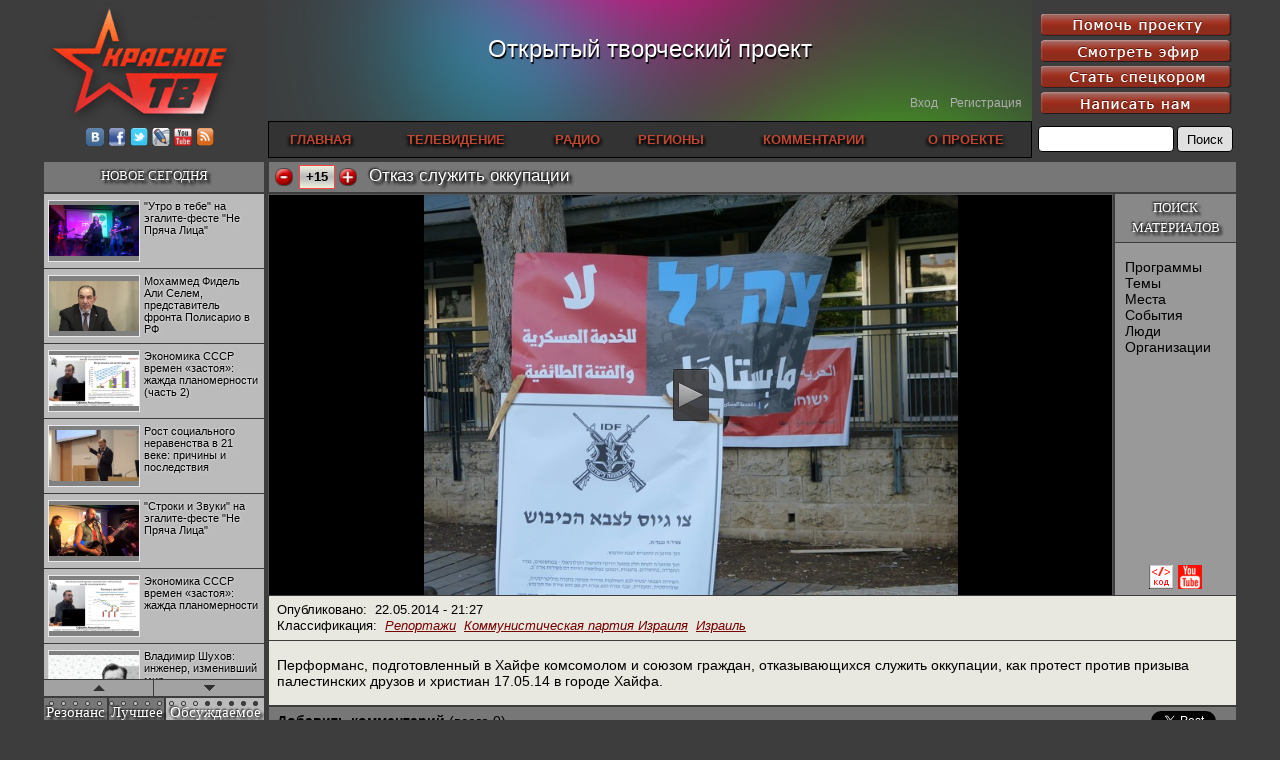

--- FILE ---
content_type: text/html;charset=UTF-8
request_url: https://krasnoe.tv/node/22383
body_size: 43944
content:
































<!DOCTYPE html PUBLIC "-//W3C//DTD XHTML 1.0 Transitional//EN" "http://www.w3.org/TR/xhtml1/DTD/xhtml1-transitional.dtd">
<html xmlns="http://www.w3.org/1999/xhtml" xmlns:fb="http://ogp.me/ns/fb#" xmlns:og="http://ogp.me/ns#" lang="ru" xml:lang="ru">

<head>
  <title>Отказ служить оккупации - Красное ТВ</title>
  <meta http-equiv="Content-Type" content="text/html; charset=utf-8" />

  <meta name="DC.Title" content="Красное ТВ" />
  <meta name="keywords" content="красное тв,интернет тв,интернет телевидение,смотреть онлайн тв,online tv" />
  <meta name="robots" content="index,follow" />
  <meta name="yandex-verification" content="57916f7dee06a5d1" />
  <meta name="verify-v1" content="gCKB/GreSVof8BLp12y1S9bu1eTHMXwHmFLmBvxzAik=" />
  <meta name="google-site-verification" content="qp6ClUs8vvNghKE_irTXbUMsPB7JjBciDDoBUnHAhTA" />


  <meta name="description" content="Перформанс, подготовленный в Хайфе комсомолом и союзом граждан, отказывающихся служить оккупации, как протест против призыва палестинских друзов и христиан 17.05.14 в городе Хайфа." />


  <meta property="og:url" content="http://krasnoe.tv/node/22383" />
  <meta property="og:title" content="Отказ служить оккупации" />
  <meta property="og:description" content="Перформанс, подготовленный в Хайфе комсомолом и союзом граждан, отказывающихся служить оккупации, как протест против призыва палестинских друзов и христиан 17.05.14 в городе Хайфа." />
  <meta property="og:type" content="video" />
  <meta property="og:image" content="http://files.krasnoe.tv/files/preview_images/10257984_642376735841180_3483462699797233214_o.jpg" />
  <meta property="og:video" content="http://krasnoe.tv/static/embedded-player-t1.swf?config=http%3A%2F%2Fkrasnoe.tv%2Fnode%3Fnodeid%3D22383%26action%3DembeddedConfig-t1&autostart=true" />
  <meta property="og:video:secure_url" content="https://krasnoe.tv/static/embedded-player-t1.swf?config=https%3A%2F%2Fkrasnoe.tv%2Fnode%3Fnodeid%3D22383%26action%3DembeddedConfig-t1&autostart=true" />
  <meta property="og:video:type" content="application/x-shockwave-flash" />


  <link rel="shortcut icon" href="../static/favicon.gif" type="image/x-icon" />
  <link rel="alternate" title="Krasnoe TV RSS" href="http://krasnoe.tv/rss" type="application/rss+xml" />

  <link rel="stylesheet" href="../static/jquery-ui/ui-darkness/jquery-ui.css" />
  <link rel="stylesheet" href="../static/jquery-ui/ui-darkness/theme.css" />

  <link rel="stylesheet" href="../static/_compiled/solid.css" />
  <!--[if gte IE 9]>
    <style type="text/css">.gradient { filter: none; }</style>
  <![endif]-->

  <script type="text/javascript" src="../static/jslib/require-2.1.14.js"></script>
  <script type="text/javascript">
    require.config({
      baseUrl: '../static/',
    });
  </script>

  <script type="text/javascript" src="../static/jslib/require-config.js"></script>
  <script type="text/javascript" src="../static/jquery/jquery-1.11.1.js"></script>
  <script type="text/javascript" src="../static/jslib/when-loaded.js"></script>

  <script type="text/javascript">
    whenLoaded.require([
      'jquery', 'jquery-ui/button', 'jquerytools-overlay', 'jquerytools-toolbox-expose',
      'jquery/jquery.nicescroll-3.5.6-custom' ]);
  </script>

  <script type="text/javascript" src="../static/solid/solid.js"></script>

  

<link rel="image_src" href="http://files.krasnoe.tv/files/preview_images/10257984_642376735841180_3483462699797233214_o.jpg" />


</head>

<body class="Solid ">
  <div id="fb-root"></div>
  <script>
    function loadAsync(url, id) {
      var d=document,s='script';
      if (id&&d.getElementById(id)) return; var ref=d.getElementsByTagName(s)[0]; var js=d.createElement(s);
      if (id) js.id=id; js.src=url; js.async=true; ref.parentNode.insertBefore(js,ref);
    }
    loadAsync('//connect.facebook.net/en_US/all.js#xfbml=1', 'facebook-jssdk');
    loadAsync('../static/jslib/vk-share.js');
    window.___gcfg = {lang: 'ru'}; loadAsync('https://apis.google.com/js/plusone.js');
  </script>










<div id="dialog_broadcast" class="CDialog Broadcast CLayout ModalDialog2" style="display: none;">
  <div class="spinnerPlaceholder dialogSwappable">
    <div class="placeholderInner">
      <img src="../static/solid/spinner.gif" style="display: block;" />
    </div>
  </div>
  <div class="dialogOuterContainer dialogSwappable" style="display: none;"></div>
</div>
<script type="text/javascript">
  whenLoaded(function() {
    var $dialogHost = $("#dialog_broadcast");

    $dialogHost.overlay({
      mask: { color: '#a0a0a0', loadSpeed: 0, opacity: 0.7 },
      left: 'center',
      top: 'center',
      onBeforeLoad: function() {
        if (isSwappableSelected($dialogHost.find(".dialogSwappable"), ".dialogOuterContainer")) {
          return; // already loaded
        }

        $.ajax({
          url: '../broadcastDialog',
          data: {
            appUrlBase: '../',
            debugMode: 'false',
            schedulenode: ''
          },
          dataType: 'html'
        }).done(function(html) {
          selectSwappable($dialogHost.find(".dialogSwappable"), ".dialogOuterContainer");
          $dialogHost.find(".dialogOuterContainer").html(html);
        }).fail(function() {
          alert('Не удалось показать эфир');
          $dialogHost.overlay().close();
        });
      }
    });

    this.showBroadcastDialog = function() {
      $dialogHost.overlay().load();
    };
  });
</script>








<div id="dialog_announcements" class="CDialog Announcements CLayout ModalDialog2" style="display: none;">
  <div class="spinnerPlaceholder dialogSwappable">
    <div class="placeholderInner">
      <img src="../static/solid/spinner.gif" style="display: block;" />
    </div>
  </div>
  <div class="dialogOuterContainer dialogSwappable" style="display: none;"></div>
</div>
<script type="text/javascript">
  whenLoaded(function() {
    var $dialogHost = $("#dialog_announcements");

    var loadDialogHtml = function() {
      var showAllParameter = $dialogHost.data('showAllParameter');

      selectSwappable($dialogHost.find(".dialogSwappable"), ".spinnerPlaceholder");
      $.ajax({
        url: '../announcementsDialog',
        data: {
          appUrlBase: '../',
          showAll: showAllParameter,
          debugMode: 'false'
        },
        dataType: 'html'
      }).done(function(html) {
        selectSwappable($dialogHost.find(".dialogSwappable"), ".dialogOuterContainer");
        $dialogHost.find(".dialogOuterContainer").html(html);
      }).fail(function() {
        alert('Не удалось показать объявления');
        $dialogHost.overlay().close();
      });
    };

    $dialogHost.overlay({
      mask: { color: '#a0a0a0', loadSpeed: 0, opacity: 0.7 },
      left: 'center',
      top: 'center',
      onBeforeLoad: function() {
        loadDialogHtml();
      }
    });

    this.showAnnouncementsDialog = function(showAll) {
      $dialogHost.data('showAllParameter', showAll);

      if ($dialogHost.overlay().isOpened()) {
        loadDialogHtml();
      } else {
        $dialogHost.overlay().load();
      }
    };

    domCallback.add($dialogHost, 'showAll', function() {
      showAnnouncementsDialog(true/*showAll*/);
    });
  });
</script>


<div class="CStructure PageContainer">

<!-- HEADER -->

<div class="CStructure PageHeader">
  <!-- LOGO + SOCIAL LINKS -->

  <div class="logoArea">
    <div class="logo">
      <a href="/"><img src="../static/solid/images/logo-ktv.png"></a>
    </div>
    <div class="socialLinks">
      <a rel="nofollow" href="http://vk.com/ktv_ru" target="_blank" >
        <img src="../static/solid/icons/vkontakte.png" />
      </a>
      <a rel="nofollow" href="http://facebook.com/groups/krasnoetv" target="_blank">
        <img src="../static/solid/icons/facebook.png" />
      </a>
      <a rel="nofollow" href="http://twitter.com/KrasnoeTV" target="_blank">
        <img src="../static/solid/icons/twitter.png" />
      </a>
      <a rel="nofollow" href="http://krasnoetv-ru.livejournal.com/" target="_blank" >
        <img src="../static/solid/icons/livejournal.png" />
      </a>
      <a rel="nofollow" href="http://www.youtube.com/user/krasnoetv" target="_blank" >
        <img src="../static/solid/icons/youtube.png" />
      </a>
      <!--
      <a rel="nofollow" href="http://krasnoetv.rutube.ru/" target="_blank" >
        <img src="../static/solid/icons/rutube.png"/>
      </a>
      -->
      <a rel="nofollow" href="http://krasnoe.tv/rss" target="_blank" >
        <img src="../static/solid/icons/rss.png" />
      </a>
    </div>
  </div>

  <!-- RED BUTTON -->

  <div class="rightArea">
    <div class="redButtons">
      <a class="buttonLink first" href="17747">
        <img class="two" src="../static/solid/images/button-help.png" />
        <img class="one" src="../static/solid/images/button-help-dark.png" />
      </a>
      <a class="buttonLink" href="javascript:showBroadcastDialog()">
        <img class="two" src="../static/solid/images/button-broadcast.png" />
        <img class="one" src="../static/solid/images/button-broadcast-dark.png" />
      </a>
      <a class="buttonLink" href="24472">
        <img class="two" src="../static/solid/images/button-spetskor.png" />
        <img class="one" src="../static/solid/images/button-spetskor-dark.png" />
      </a>
      <a class="buttonLink" href="563">
        <img class="two" src="../static/solid/images/button-feedback.png" />
        <img class="one" src="../static/solid/images/button-feedback-dark.png" />
      </a>
    </div>
    <form class="searchForm" method="get" action="../search" accept-charset="UTF-8">
      <input type="text" name="query" class="query" />
      <input type="submit" value="Поиск" class="button" />
    </form>
  </div>

  <div class="centralArea">
    <!-- SLOGAN -->
    <div class="slogan">
      Открытый творческий проект
    </div>

    <!-- LOGIN AREA -->

    <div class="loginArea">
      
        <a href="../login">Вход</a>
        &nbsp;&nbsp;
        <a href="../register">Регистрация</a>
      
    </div>

    <!-- NAVIGATION -->

    <div class="navigationArea">
      <table class="navigationTable">
      <tr>
        <td>
          <a href="../frontPage">
            ГЛАВНАЯ
          </a>
        </td>
        <td>
          <a href="../frontPage?tvview=1">
            ТЕЛЕВИДЕНИЕ
          </a>
        </td>
        <td>
          <a href="//radio.krasnoe.tv/">
            РАДИО
          </a>
        </td>
        <td>
          <a href="../region">
            РЕГИОНЫ
          </a>
        </td>
        <td>
          <a href="../comments">
            КОММЕНТАРИИ
          </a>
        </td>
        <td>
          <a href="6">
            О ПРОЕКТЕ
          </a>
        </td>
      </tr>
      </table>
    </div>
  </div>
</div>

<!-- TABLE CONTENT -->

<div class="CStructure OuterTableContainer">
<table class="CStructure OuterTable">
  <tr>


    <td class="leftCell">
    <div class="CStructure LeftColumn">

      <!-- LEFT1 -->

      <div class="CLayout ColumnBlockTitle">
        <a href="../recent?origin=notNews" class="titleLink">НОВОЕ СЕГОДНЯ</a>
      </div>

      <div class="CLayout ColumnBlockContent ScrollableHost CBlock NewTodayScrollable">
        <div class="CBlock NewTodayContent CLayout ScrollableContent">
          <table class="table">

          <tr class="first">
            <td>
              <div class="innerContainer">
                <a class="link" href="29027">
                  <div class="picture"><div class="pictureInner">
                    <img src="http://files.krasnoe.tv/files/preview_images/Ne_Pryacha_Litsa_24nov2018_Utro4.jpg" />
                  </div></div>
                  <div class="title">"Утро в тебе" на эгалите-фесте "Не Пряча Лица"</div>
                </a>
              </div>
            </td>
          </tr>

          <tr >
            <td>
              <div class="innerContainer">
                <a class="link" href="29026">
                  <div class="picture"><div class="pictureInner">
                    <img src="http://files.krasnoe.tv/files/preview_images/SADR.jpg" />
                  </div></div>
                  <div class="title">Мохаммед Фидель Али Селем, представитель фронта Полисарио в РФ</div>
                </a>
              </div>
            </td>
          </tr>

          <tr >
            <td>
              <div class="innerContainer">
                <a class="link" href="29025">
                  <div class="picture"><div class="pictureInner">
                    <img src="http://files.krasnoe.tv/files/preview_images/Lection_13nov2018_part2.jpg" />
                  </div></div>
                  <div class="title">Экономика СССР времен «застоя»: жажда планомерности (часть 2)</div>
                </a>
              </div>
            </td>
          </tr>

          <tr >
            <td>
              <div class="innerContainer">
                <a class="link" href="29024">
                  <div class="picture"><div class="pictureInner">
                    <img src="http://files.krasnoe.tv/files/preview_images/Buzgalin_5dec2018.jpg" />
                  </div></div>
                  <div class="title">Рост социального неравенства в 21 веке: причины и последствия</div>
                </a>
              </div>
            </td>
          </tr>

          <tr >
            <td>
              <div class="innerContainer">
                <a class="link" href="29023">
                  <div class="picture"><div class="pictureInner">
                    <img src="http://files.krasnoe.tv/files/preview_images/Ne_Pryacha_Litsa_24nov2018_Stroki.jpg" />
                  </div></div>
                  <div class="title">"Строки и Звуки" на эгалите-фесте "Не Пряча Лица" </div>
                </a>
              </div>
            </td>
          </tr>

          <tr >
            <td>
              <div class="innerContainer">
                <a class="link" href="29022">
                  <div class="picture"><div class="pictureInner">
                    <img src="http://files.krasnoe.tv/files/preview_images/Lection_13nov2018_part1.jpg" />
                  </div></div>
                  <div class="title">Экономика СССР времен «застоя»: жажда планомерности</div>
                </a>
              </div>
            </td>
          </tr>

          <tr >
            <td>
              <div class="innerContainer">
                <a class="link" href="29021">
                  <div class="picture"><div class="pictureInner">
                    <img src="http://files.krasnoe.tv/files/preview_images/Shukhov_24oct2018.jpg" />
                  </div></div>
                  <div class="title">Владимир Шухов: инженер, изменивший мир</div>
                </a>
              </div>
            </td>
          </tr>

          <tr >
            <td>
              <div class="innerContainer">
                <a class="link" href="29020">
                  <div class="picture"><div class="pictureInner">
                    <img src="http://files.krasnoe.tv/files/preview_images/Ne_Pryacha_Litsa_24nov2018_Kotz.jpg" />
                  </div></div>
                  <div class="title">"Аркадий Коц" на эгалите-фесте "Не Пряча Лица"</div>
                </a>
              </div>
            </td>
          </tr>

          <tr >
            <td>
              <div class="innerContainer">
                <a class="link" href="29018">
                  <div class="picture"><div class="pictureInner">
                    <img src="http://files.krasnoe.tv/files/preview_images/Pavlov_21nov2018.jpg" />
                  </div></div>
                  <div class="title">Контрапункты глобализации: геополитэкономический анализ</div>
                </a>
              </div>
            </td>
          </tr>

          <tr >
            <td>
              <div class="innerContainer">
                <a class="link" href="29017">
                  <div class="picture"><div class="pictureInner">
                    <img src="http://files.krasnoe.tv/files/preview_images/November_revolution_9nov2018.jpg" />
                  </div></div>
                  <div class="title">100 лет Ноябрьской революции в Германии: парламентская демократия или диктатура пролетариата?</div>
                </a>
              </div>
            </td>
          </tr>

          <tr >
            <td>
              <div class="innerContainer">
                <a class="link" href="29015">
                  <div class="picture"><div class="pictureInner">
                    <img src="http://files.krasnoe.tv/files/preview_images/_Solo2_0.jpg" />
                  </div></div>
                  <div class="title">Деятельность Хрущёва в 50-е годы. Владимир Соловейчик</div>
                </a>
              </div>
            </td>
          </tr>

          <tr >
            <td>
              <div class="innerContainer">
                <a class="link" href="29014">
                  <div class="picture"><div class="pictureInner">
                    <img src="http://files.krasnoe.tv/files/preview_images/_Oleg_1.jpg" />
                  </div></div>
                  <div class="title">Какова цена победы СССР в Великой Отечественной? Олег Двуреченский о потерянной революционности</div>
                </a>
              </div>
            </td>
          </tr>

          </table>
        </div>
        <div class="CLayout ScrollableButtons">
          <div class="button up">
            <img class="img" src="../static/solid/images/scroll-up-110.png" />
            <img class="imgHover" src="../static/solid/images/scroll-up-110-hover.png" />
          </div>
          <div class="button down">
            <img class="img" src="../static/solid/images/scroll-down-110.png" />
            <img class="imgHover" src="../static/solid/images/scroll-down-110-hover.png" />
          </div>
        </div>
      </div>
      <script type="text/javascript">
        whenLoaded(function() {
          setupScrollableHostWithButtons($(".CBlock.NewTodayScrollable"), {
            cursorborder: 'solid 2px transparent', cursorfixedheight: '48',
            smoothscroll: false, mousescrollstep: (window.chrome ? 90 : 15)
          });
        });
      </script>

      <!-- LEFT2 -->

      <div class="CBlock TripleBlockTitle">
        <table class="titlesTable">
        <tr>
          <td class="titleCell first switchOn" data-tag="resonance">
            <div class="innerContainer">Резонанс</div>
          </td>
          <td class="titleCell" data-tag="best">
            <div class="innerContainer">Лучшее</div>
          </td>
          <td class="titleCell" data-tag="commented">
            <div class="innerContainer">Обсуждаемое</div>
          </td>
        </tr>
        </table>
        <div class="progressContainer">
          <div class="dot first lit"></div><div class="dot lit"></div><div class="dot lit"></div><div class="dot lit"></div>
          <div class="dot"></div><div class="dot"></div><div class="dot"></div><div class="dot"></div>
          <div class="dot"></div><div class="dot"></div><div class="dot"></div><div class="dot"></div>
          <div class="dot"></div><div class="dot"></div><div class="dot"></div><div class="dot"></div>
          <div class="dot"></div><div class="dot"></div>
        </div>
      </div>

      <div class="CLayout ColumnBlockContent triple">
        <div class="CBlock TripleContent resonance" data-tag="resonance">
          <ul class="list">

          <li class="first">
            <a class="link" href="28845"
               title="№1 | Красная жара | Попов vs Биец">
              <div class="picture"><div class="pictureInner">
                <img src="http://files.krasnoe.tv/files/preview_images/_Red_h.jpg" />
              </div></div>
              <div class="titleText">
                №1 | Красная жара | Попов vs Биец
              </div>
              <div class="titleTextAgain">
                №1 | Красная жара | Попов vs Биец
              </div>
            </a>
            
            <div class="rating" style="color: #ff4444;">
              <div class="ratingText">+28</div>
            </div>
          </li>

          <li >
            <a class="link" href="28847"
               title="Не сгорайте до выборов Путина! Юрий Нерсесов">
              <div class="picture"><div class="pictureInner">
                <img src="http://files.krasnoe.tv/files/preview_images/_nersesov_15.jpg" />
              </div></div>
              <div class="titleText">
                Не сгорайте до выборов Путина! Юрий Нерсесов
              </div>
              <div class="titleTextAgain">
                Не сгорайте до выборов Путина! Юрий Нерсесов
              </div>
            </a>
            
            <div class="rating" style="color: #ff4444;">
              <div class="ratingText">+25</div>
            </div>
          </li>

          </ul>
        </div>

        <div class="CBlock TripleContent best" data-tag="best">
          <ul class="list">

          </ul>
          <ul class="listPageLinks">
            <li><a class="link" href="../bestNodes?mode=byRating&scope=week">За неделю</a></li>
            |
            <li><a class="link" href="../bestNodes?mode=byRating&scope=month">За месяц</a></li>
            |
            <li><a class="link" href="../bestNodes?mode=byRating&scope=all">За все время</a></li>
          </ul>
        </div>

        <div class="CBlock TripleContent commented" data-tag="commented">
          <ul class="list">
            <div class="commentedTitle">комментариев:</div>

          </ul>
          <ul class="listPageLinks">
            <li><a class="link" href="../bestNodes?mode=byCommentCount&scope=week">За неделю</a></li>
            |
            <li><a class="link" href="../bestNodes?mode=byCommentCount&scope=month">За месяц</a></li>
            |
            <li><a class="link" href="../bestNodes?mode=byCommentCount&scope=all">За все время</a></li>
          </ul>
        </div>
      </div>
      <script type="text/javascript">
        $(".TripleBlockTitle, .ColumnBlockContent.triple")
                .mouseenter(function() { toggleTripleAnimation(false); })
                .mouseleave(function() { toggleTripleAnimation(true); });
        setupTripleAnimation(
                $(".TripleBlockTitle .progressContainer"), $(".TripleBlockTitle .titleCell"),
                $(".TripleContent"), 4000);

        $(".TripleBlockTitle .titleCell").click(function() {
          selectTripleItem($(".TripleBlockTitle .titleCell"), $(".TripleContent"), this);
          setTripleProgress($(".TripleBlockTitle .progressContainer"), 0);
        });
      </script>
    </div>
    </td>


    <td class="mainCell">
      
<div class="CStructure MainArea">
<div class="CStructure OccupiedArea">
  <div class="PNode NodeRating">
    















    
<script type="text/javascript" src="../static/solid/solid.js"></script>
    

<div class="ContentRatingContainer">
  <div class="ratingVote">
    <div class="sendControl bad tnode_i22383" title="Не нравится"
         onclick="contentRating_sendScore('node', '22383', 'bad', '../')"
      ><img src="../static/solid/images/vote-minus.png" alt="-" /></div>
    <div class="sendControlInactive bad tnode_i22383"
    ><img src="../static/solid/images/vote-minus-dimmed.png" alt="-" /></div>
  </div>
  <div class="ratingScript">
    
    <div class="ratingValue" style="border-color: #ff4444;">
      <div class="ratingElement tnode_i22383">
        <span title="16 за, 1 против">+15</span>
      </div>
      <div class="sendInProgressElement tnode_i22383" style="display: none;">
        <img src="../static/solid/images/loading-small.gif"
             alt="..." />
      </div>
    </div>
  </div>
  <div class="ratingVote">
    <div class="sendControl good tnode_i22383" title="Нравится"
         onclick="contentRating_sendScore('node', '22383', 'good', '../')"
      ><img src="../static/solid/images/vote-plus.png" alt="+" /></div>
    <div class="sendControlInactive good tnode_i22383"
      ><img src="../static/solid/images/vote-plus-dimmed.png" alt="+" /></div>
  </div>
  <div style="float: left; width: 4px; height: 1px;"></div>
  <div style="clear: both;"></div>

  <script type="text/javascript">
    contentRating_ratingStateMap['tnode_i22383'] = 'enabled';
    contentRating_applyControlsVisibility('node', 22383);
  </script>
</div>

  </div>
  <div class="PNode NodeTitle">
    <h1>Отказ служить оккупации</h1>
  </div>
  <div class="PNode VideoRow">
    <div class="PNode SearchArea">
      <div class="title">ПОИСК МАТЕРИАЛОВ</div>
      <div style="clear: both;"></div>
      <div class="content">
        <ul>


          <li>

              <a class="link" href="../category?vocabulary=serials"
              >Программы</a>

          </li>

          <li>

              <a class="link" href="../category?vocabulary=topics"
              >Темы</a>

          </li>

          <li>

              <a class="link" href="../category?vocabulary=places"
              >Места</a>

          </li>

          <li>

              <a class="link" href="../category?vocabulary=events"
              >События</a>

          </li>

          <li>

              <a class="link" href="../category?vocabulary=people"
              >Люди</a>

          </li>

          <li>

              <a class="link" href="../category?vocabulary=organizations"
              >Организации</a>

          </li>

        </ul>
      </div>
      <script type="text/javascript">
        function flipEmbedCodePaneVisibility()
        {
          var visibleNow = (document.getElementById('div_embedCodePane').style.visibility != 'hidden');
          document.getElementById('div_embedCodePane').style.visibility = (visibleNow ? 'hidden' : 'visible');
        }
      </script>
      <div class="videoLinksContainer"><div class="videoLinks">
        
          <a class="link" href="javascript:flipEmbedCodePaneVisibility();"><img class="icon" src="../static/solid/images/videolink-embed.png" alt="<embed>" title="Показать код для вставки ролика" /></a>
        
        
        
          <a class="link" rel="nofollow" href="http://youtu.be/lEVUH_TLHiQ"><img class="icon" src="../static/solid/images/videolink-youtube.png" alt="youtube.com" title="Видео на youtube.com" /></a>
        
        
      </div></div>
      <div id="div_embedCodePane" class="popupPane">
        <div class="embed">
            <a href="javascript:flipEmbedCodePaneVisibility();">Закрыть</a>
          <div>
            Код для вставки на Web-страницы:<br />
            <textarea>&lt;a href="http://krasnoe.tv/node/22383"&gt;Отказ служить оккупации&lt;/a&gt;&lt;br /&gt;
&lt;embed src="http://krasnoe.tv/static/embedded-player-t1.swf?config=http%3A%2F%2Fkrasnoe.tv%2Fnode%3Fnodeid%3D22383%26action%3DembeddedConfig-t1" width="640" height="380" allowfullscreen="true" /&gt;</textarea>
          </div>
          <div>&nbsp;</div>
          <div>
            Код для вставки в ЖЖ:<br />
            <textarea>&lt;a href="http://krasnoe.tv/node/22383"&gt;Отказ служить оккупации&lt;/a&gt;
&lt;lj-embed&gt;&lt;embed src="http://krasnoe.tv/static/embedded-player-t1.swf?config=http%3A%2F%2Fkrasnoe.tv%2Fnode%3Fnodeid%3D22383%26action%3DembeddedConfig-t1" width="640" height="380" allowfullscreen="true" /&gt;&lt;/lj-embed&gt;</textarea>
          </div>
        </div>
      </div>
    </div>
    <div class="playerArea">
      <div class="player">
        <div id="node_video_placeholder"><a rel="nofollow" href="http://get.adobe.com/flashplayer/">Установите Flash Player</a> и/или разрешите в браузере JavaScript, чтобы включить видео.</div>
      </div>
      <script type="text/javascript">

        require([ 'jwplayer6' ], function() {
          var playerConfig = {
            controls: true,
            autoplay: false,
            logo: { file: false },
            file: 'lEVUH_TLHiQ',
            type: 'youtube',
            image: 'http://files.krasnoe.tv/files/preview_images/10257984_642376735841180_3483462699797233214_o.jpg',
            width: '100%',
            height: '400'
          };
          jwplayer('node_video_placeholder').setup(playerConfig);
        });

      </script>
    </div>
  </div>
  <div style="clear: both;"></div>
  












<div class="PNode NodePublicationSummaryBlock">
  <div class="summaryLine">
    Опубликовано:&nbsp;
    <span class="datetime">22.05.2014 - 21:27</span>
  </div>


  <div class="summaryLine">
    Классификация:&nbsp;

    <a href="../category?categoryid=1"
       title="Репортажи" class="categoryLink"
      >Репортажи</a
    >&nbsp;

    <a href="../category?categoryid=122"
       title="" class="categoryLink"
      >Коммунистическая партия Израиля</a
    >&nbsp;

    <a href="../category?categoryid=228"
       title="" class="categoryLink"
      >Израиль</a
    >&nbsp;

  </div>

</div>

  <div class="PNode VideoNodeText">
    <p>Перформанс, подготовленный в Хайфе комсомолом и союзом граждан, отказывающихся служить оккупации, как протест против призыва палестинских друзов и христиан 17.05.14 в городе Хайфа.</p>

  </div>
  <div class="PNode Comments">
    













<div class="PNode CommentsLine">
  <script type="text/javascript">
    var comment_visibleFormPlaceholderId = null;
    function comment_toggleForm(commentId, placeholderId)
    {
      var doHide = (comment_visibleFormPlaceholderId !== null);
      var doShow = (placeholderId !== comment_visibleFormPlaceholderId);
      if (doHide) {
        comment_cancel();
      }
      if (doShow) {
        comment_showForm(commentId, placeholderId);
      }
    }
    function comment_showForm(commentId, placeholderId)
    {
      var commentForm = document.getElementById('commentPost');
      var parentIdInput = document.getElementById('commentParentID');
      var placeholderElement = document.getElementById(placeholderId);

      placeholderElement.appendChild(commentForm);
      commentForm.style.display = '';
      if (parentIdInput) parentIdInput.value = commentId;

      comment_visibleFormPlaceholderId = placeholderId;
    }
    function comment_cancel()
    {
      var commentForm = document.getElementById('commentPost');
      var parentIdInput = document.getElementById('commentParentID');

      commentForm.style.display = 'none';
      if (parentIdInput) parentIdInput.value = '';
      comment_visibleFormPlaceholderId = null;
    }
  </script>
  <div class="social">
    <g:plusone size="medium" href="http://krasnoe.tv/node/22383"></g:plusone>
  </div>
  <div class="social">
    <a rel="nofollow" href="https://twitter.com/share" class="twitter-share-button"
       data-lang="en" data-url="http://krasnoe.tv/node/22383"
       data-text="Отказ служить оккупации"
       data-related="KrasnoeTV" data-hashtags="KrasnoeTV"
       >Tweet</a>
    <script>!function(d,s,id){var js,fjs=d.getElementsByTagName(s)[0];if(!d.getElementById(id)){js=d.createElement(s);js.id=id;js.src="//platform.twitter.com/widgets.js";fjs.parentNode.insertBefore(js,fjs);}}(document,"script","twitter-wjs");</script>
  </div>
  <div class="social">
    <fb:like href="http://krasnoe.tv/node/22383" send="false" layout="button_count" width="95" show_faces="false"></fb:like>
  </div>
  <div class="social">
    <div class="VkShare" vk-data-url="http://krasnoe.tv/node/22383" vk-data-title="Отказ служить оккупации" vk-view-type="button" vk-view-text="Отправить"></div>
  </div>
  <a id="comments-info"></a>


    <a href="javascript:comment_toggleForm(0, 'div_topCommentFormPlaceholder')" title="Поделитесь мыслями и мнениями об этом материале." class="comment_add">Добавить комментарий</a>

    (всего 0)




  </div>

  <div id="commentPost" style="display: none;">

    <div class="commentNote">

      Анонимное комментирование не разрешено.<br />
      <a href="../login">Войдите</a> или
      <a href="../register">зарегистрируйтесь</a>,
      чтобы оставить комментарий.

      <a href="#" class="cross" onclick="comment_cancel(); return false;">Закрыть</a>
    </div>

  </div>
  <div style="clear: both;"></div>
  <div id="div_topCommentFormPlaceholder"></div>






  </div>
</div>
</div>

    </td>
  </tr>
</table>
</div>

<!-- FOOTER -->

<div class="CStructure PageFooter">

  <div class="CStructure BannersBlock">
    <div class="bannersInnerBlock">

      <div class="column">

        <div class="bannerCell  pos0">
          <div class="bannerInner"><div class="bannerInner2"><a rel="nofollow" href="http://rotfront.su/" title="РОТ Фронт" target="_blank"><img width="120" height="31" border="0" alt="РОТ Фронт" src="http://rotfront.su/images/banners/rft.jpg"></a></div></div>
        </div>

        <div class="bannerCell  pos1">
          <div class="bannerInner"><div class="bannerInner2"><a rel="nofollow" href="http://igpr.ru" target="_blank"><img src="//krasnoe.tv/files/misc/banners/zov88_31.gif" border="0" alt="За ответственную власть!" title="За ответственную власть!"></a></div></div>
        </div>

      </div>

      <div class="column">

        <div class="bannerCell fullHeight pos0">
          <div class="bannerInner"><div class="bannerInner2"><p><a rel="nofollow" href="http://comstol.info/" target="_blank"><img src='http://comstol.info/wp-content/themes/comstol/images/bancomstol.gif' border="0" style="width: 71px; height: 71px;" alt="Коммунисты Столицы" /></a></p>
</div></div>
        </div>

      </div>

      <div class="column">

        <div class="bannerCell  pos0">
          <div class="bannerInner"><div class="bannerInner2"><a rel="nofollow" href="http://com-stol.ru" target="_blank"><img src="http://com-stol.ru/Com-stol-banner.gif" border="0"></a></div></div>
        </div>

        <div class="bannerCell  pos1">
          <div class="bannerInner"><div class="bannerInner2"><a rel="nofollow" href="http://sovross.ru" target="_blank"><img src="http://sovross.ru/ban/sr.gif" width="88" height="31" border="0" alt='Независимая народная газета "Советская Россия"' /></a></div></div>
        </div>

      </div>

      <div class="column">

        <div class="bannerCell fullHeight pos0">
          <div class="bannerInner"><div class="bannerInner2"><a rel="nofollow" href="http://www.rkrp-rpk.ru/" target="_blank">
<img src="http://krasnoe.tv/files/misc/banners/rkrp-rpk.jpeg" width="60" border="0" alt="РКРП-РПК"></a></div></div>
        </div>

      </div>

      <div class="column">

        <div class="bannerCell  pos0">
          <div class="bannerInner"><div class="bannerInner2"><a rel="nofollow" href="http://rksmb.org" target="_blank"><img src="http://rksmb.ru/images/banner_88.gif" width="88" height="31" alt="Баннер РКСМ(б)" border="0"></a></div></div>
        </div>

        <div class="bannerCell  pos1">
          <div class="bannerInner"><div class="bannerInner2"><p><a rel="nofollow" target="_blank" href="http://vmgb1917.ru"><img alt="" height="31" src="https://pp.vk.me/c627118/v627118390/2489b/cdHxv6bdjKE.jpg" width="88" /></a></p>
</div></div>
        </div>

      </div>

      <div class="column">

        <div class="bannerCell  pos0">
          <div class="bannerInner"><div class="bannerInner2"><a rel="nofollow" href="http://www.len.ru" target="_blank"><img src="http://www.len.ru/images/banner2.gif" border="0" alt="LEN.RU - Ленинградское интернет-телевидение"></a></div></div>
        </div>

        <div class="bannerCell  pos1">
          <div class="bannerInner"><div class="bannerInner2"><p><a rel="nofollow" title="Красное сопротивление" href="http://krasnoe-soprotivlenie.org" target="_blank"><img src="http://zastava-nkk.ru/wp-content/uploads/2014/11/ks.png" alt="Красное сопротивление" width="88" height="31" /></a></p>
</div></div>
        </div>

      </div>

      <div class="column">

        <div class="bannerCell  pos0">
          <div class="bannerInner"><div class="bannerInner2"><a rel="nofollow" href="http://www.skm-rf.ru/" target="_blank"><img src="http://www.skm-rf.ru/banner.gif" width="88" height="31" border="0"></a></div></div>
        </div>

        <div class="bannerCell  pos1">
          <div class="bannerInner"><div class="bannerInner2"><!--Rating@Mail.ru COUNTER--><script language="JavaScript" type="text/javascript"><!--
d=document;var a='';a+=';r='+escape(d.referrer)
js=10//--></script><script language="JavaScript1.1" type="text/javascript"><!--
a+=';j='+navigator.javaEnabled()
js=11//--></script><script language="JavaScript1.2" type="text/javascript"><!--
s=screen;a+=';s='+s.width+'*'+s.height
a+=';d='+(s.colorDepth?s.colorDepth:s.pixelDepth)
js=12//--></script><script language="JavaScript1.3" type="text/javascript"><!--
js=13//--></script><script language="JavaScript" type="text/javascript"><!--
d.write('<a href="http://top.mail.ru/jump?from=1581430"'+
' target="_blank"><img src="http://d1.c2.b8.a1.top.mail.ru/counter'+
'?id=1581430;t=210;js='+js+a+';rand='+Math.random()+
'" alt="Рейтинг@Mail.ru"'+' border="0" height="31" width="88"/><\/a>')
if(11<js)d.write('<'+'!-- ')//--></script><noscript><a target="_blank" rel="nofollow" href="http://top.mail.ru/jump?from=1581430"><img src="http://d1.c2.b8.a1.top.mail.ru/counter?js=na;id=1581430;t=210" border="0" height="31" width="88" alt="Рейтинг@Mail.ru" /></a></noscript><script language="JavaScript" type="text/javascript"><!-- if(11<js)d.write('--'+'>')//--></script><!--/COUNTER-->
</div></div>
        </div>

      </div>

      <div class="column">

        <div class="bannerCell  pos0">
          <div class="bannerInner"><div class="bannerInner2"><!--LiveInternet counter--><script type="text/javascript"><!--
document.write("<a href='http://www.liveinternet.ru/click' "+
"target='_blank'><img src='http://counter.yadro.ru/hit?t44.2;r"+
escape(document.referrer)+((typeof(screen)=="undefined")?"":
";s"+screen.width+"*"+screen.height+"*"+(screen.colorDepth?
screen.colorDepth:screen.pixelDepth))+";u"+escape(document.URL)+
";"+Math.random()+
"' alt='' title='LiveInternet' "+
"border='0' width='31' height='31'><\/a>")
//--></script><!--/LiveInternet-->
</div></div>
        </div>

        <div class="bannerCell  pos1">
          <div class="bannerInner"><div class="bannerInner2"><script type="text/javascript">

  var _gaq = _gaq || [];
  _gaq.push(['_setAccount', 'UA-21716876-2']);
  _gaq.push(['_trackPageview']);

  (function() {
    var ga = document.createElement('script'); ga.type = 'text/javascript'; ga.async = true;
    ga.src = ('https:' == document.location.protocol ? 'https://ssl' : 'http://www') + '.google-analytics.com/ga.js';
    var s = document.getElementsByTagName('script')[0]; s.parentNode.insertBefore(ga, s);
  })();

</script></div></div>
        </div>

      </div>

      <div class="column">

        <div class="bannerCell  pos0">
          <div class="bannerInner"><div class="bannerInner2"><!-- Yandex.Metrika counter -->
<div style="display:none;"><script type="text/javascript">
(function(w, c) {
    (w[c] = w[c] || []).push(function() {
        try {
            w.yaCounter4856749 = new Ya.Metrika(4856749);
             yaCounter4856749.clickmap(true);
             yaCounter4856749.trackLinks(true);
        
        } catch(e) { }
    });
})(window, 'yandex_metrika_callbacks');
</script></div>
<script src="//mc.yandex.ru/metrika/watch.js" type="text/javascript" defer="defer"></script>
<noscript><img src="//mc.yandex.ru/watch/4856749" style="position:absolute; left:-9999px;" alt="" /></noscript>
<!-- /Yandex.Metrika counter --></div></div>
        </div>

      </div>

      <div class="afterColumns"></div>
    </div>
  </div>



  <div class="CStructure BottomLinksBlock">
    <table class="table">
    <tr>
      <td>
        <a class="link" href="../category?categoryId=1">Репортажи</a>
        <a class="link" href="../category?categoryId=2">Мозаика</a>
        <a class="link" href="../category?categoryId=5">Кино</a>
        <a class="link" href="../category?categoryId=4">Мультфильмы</a>
        <a class="link" href="../category?categoryId=3">Музыка</a>
      </td>
      <td>
        <a class="link" href="../category?vocabulary=serials">Программы</a>
        <a class="link" href="../category?vocabulary=topics">Темы</a>
        <a class="link" href="../category?vocabulary=places">Места</a>
        <a class="link" href="../category?vocabulary=events">События</a>
        <a class="link" href="../category?vocabulary=people">Люди</a>
        <a class="link" href="../category?vocabulary=organizations">Организации</a>
      </td>
      <td>
        <a class="link" href="../recent?origin=notNews">Новое Сегодня</a>
        <a class="link" href="../recent?origin=news">Новости</a>
        <a class="link" href="../crowd">Корреспонденты</a>
        <a class="link" href="../region">Регионы</a>
        <a class="link" href="../comments">Комментарии</a>
      </td>
      <td>
        <a class="link" href="13960">Карта сайта</a>
        <a class="link" href="13940">Помощь</a>
      </td>
      <td class="last">
        <a class="link" href="6">О проекте</a>
        <a class="link" href="9">Ссылки</a>
        <a class="link" href="563">Контакты</a>
        <a class="link" href="13945">Сотрудничество</a>
        <a class="link" href="13942">Реклама</a>
      </td>
    </tr>
    </table>
  </div>

</div>

</div>
</body>
</html>





--- FILE ---
content_type: text/html; charset=utf-8
request_url: https://accounts.google.com/o/oauth2/postmessageRelay?parent=https%3A%2F%2Fkrasnoe.tv&jsh=m%3B%2F_%2Fscs%2Fabc-static%2F_%2Fjs%2Fk%3Dgapi.lb.en.2kN9-TZiXrM.O%2Fd%3D1%2Frs%3DAHpOoo_B4hu0FeWRuWHfxnZ3V0WubwN7Qw%2Fm%3D__features__
body_size: 160
content:
<!DOCTYPE html><html><head><title></title><meta http-equiv="content-type" content="text/html; charset=utf-8"><meta http-equiv="X-UA-Compatible" content="IE=edge"><meta name="viewport" content="width=device-width, initial-scale=1, minimum-scale=1, maximum-scale=1, user-scalable=0"><script src='https://ssl.gstatic.com/accounts/o/2580342461-postmessagerelay.js' nonce="8cdu-jtmJPzhkEUIlTMh7g"></script></head><body><script type="text/javascript" src="https://apis.google.com/js/rpc:shindig_random.js?onload=init" nonce="8cdu-jtmJPzhkEUIlTMh7g"></script></body></html>